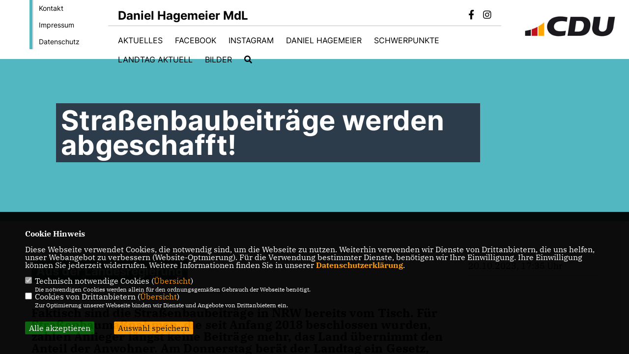

--- FILE ---
content_type: text/html; charset=ISO-8859-1
request_url: https://daniel-hagemeier.de/news/lokal/1110/Strassenbaubeitraege-werden-abgeschafft.html
body_size: 6723
content:
<!DOCTYPE html>


<html lang="de">
<head>
<title>Straßenbaubeiträge werden abgeschafft!</title>
<meta http-equiv="X-UA-Compatible" content="IE=edge">
		<meta name="viewport" content="width=device-width, initial-scale=1, maximum-scale=1.0, user-scalable=no">
	<meta http-equiv="content-type" content="text/html; charset=iso-8859-1">
<meta http-equiv="Content-Script-Type" content="text/javascript">
<meta http-equiv="Content-Style-Type" content="text/css">
<meta http-equiv="cache-control" content="no-cache">
<meta http-equiv="pragma" content="no-cache">
<meta name="description" content="Faktisch sind die Stra&szlig;enbaubeitr&auml;ge in NRW bereits vom Tisch. F&uuml;r Stra&szlig;enbauma&szlig;nahmen, die seit Anfang 2018 beschlossen wurden, zahlen Anlieger l&auml;ngst keine Beitr&auml;ge mehr, das Land &uuml;bernimmt den Anteil der Anwohner. Am Donnerstag ber&auml;t der Landtag ein Gesetz, das den Kommunen untersagt, diese Geb&uuml;hren k&uuml;nftig &uuml;berhaupt noch zu erheben. Den fr&uuml;heren Anliegeranteil &uuml;bernimmt dann das Land. &bdquo;Die Stimmen der CDU zur Abschaffung von Stra&szlig;enausbaubeitr&auml;gen sind sicher&quot;, sagen die beiden CDU-Landtagsabgeordneten aus dem Kreis Warendorf, Daniel Hagemeier und Markus H&ouml;ner, zu. &bdquo;B&uuml;rgerinnen und B&uuml;rger bekommen volle Rechtssicherheit und der Aufwand der Kommunen wird reduziert.&ldquo;
">
<meta name="author" content="Daniel Hagemeier MdL">
<meta name="keywords" content="">
<meta name="language" content="de">
<meta property="og:site_name" content="Daniel Hagemeier MdL" />
<meta property="og:type" content="website" />
<meta property="og:url" content="https://www.daniel-hagemeier.de/news/lokal/1110/Strassenbaubeitraege-werden-abgeschafft.html" />
<meta property="og:title" content="Straßenbaubeiträge werden abgeschafft!" />
<meta property="og:description" content="Faktisch sind die Stra&szlig;enbaubeitr&auml;ge in NRW bereits vom Tisch. F&uuml;r Stra&szlig;enbauma&szlig;nahmen, die seit Anfang 2018 beschlossen wurden, zahlen Anlieger l&auml;ngst keine Beitr&auml;ge mehr, das Land &uuml;bernimmt den Anteil der Anwohner. Am Donnerstag ber&auml;t der Landtag ein Gesetz, das den Kommunen untersagt, diese Geb&uuml;hren k&uuml;nftig &uuml;berhaupt noch zu erheben. Den fr&uuml;heren Anliegeranteil &uuml;bernimmt dann das Land. &bdquo;Die Stimmen der CDU zur Abschaffung von Stra&szlig;enausbaubeitr&auml;gen sind sicher&quot;, sagen die beiden CDU-Landtagsabgeordneten aus dem Kreis Warendorf, Daniel Hagemeier und Markus H&ouml;ner, zu. &bdquo;B&uuml;rgerinnen und B&uuml;rger bekommen volle Rechtssicherheit und der Aufwand der Kommunen wird reduziert.&ldquo;
" />
<meta property="og:image" content="https://www.daniel-hagemeier.de/image/news/1110.jpg" />
<meta name="twitter:image" content="https://www.daniel-hagemeier.de/image/news/1110.jpg" />
<meta data-embetty-server="https://embetty2.sharkness.de">
<script async src="/js/embetty.js"></script>
<meta name="robots" content="index, follow"><style>
#bannerstart > a > img { margin-top: 16px !important; }
</style><link rel="SHORTCUT ICON" type="image/x-icon" href="/image/favicon.ico"><link rel="alternate" type="application/rss+xml" title="Daniel Hagemeier RSS-Feed" href="//daniel-hagemeier.de/rss/rss_feed.php"><script type="text/javascript" src="/functions/tools.js"></script>
<link rel="stylesheet" type="text/css" href="/css/fonts/fontawesome-free-5.13.0-web/css/all.css">
<link rel="stylesheet" type="text/css" href="/css/bund2021/news-basic.css" media="all">
<link rel="stylesheet" type="text/css" href="/css/bund2021/style.css?920" media="all">
<link rel="stylesheet" type="text/css" href="/css/fonts/google/IBM-Plex-Serif/ibm-plex-serif.css"><link rel="stylesheet" type="text/css" href="/css/fonts/google/Inter/inter.css"><link rel="stylesheet" type="text/css" href="/css/bund2021/custom_ci.css?605" media="all"><link rel="stylesheet" type="text/css" href="/js/bund2021/lightbox/css/lightbox.css" media="all">
<link rel="stylesheet" type="text/css" href="/js/glightbox/dist/css/glightbox.css" media="all">

<script type="text/javascript">
/*<![CDATA[*/
	function decryptCharcode(n,start,end,offset) {
		n = n + offset;
		if (offset > 0 && n > end) {
			n = start + (n - end - 1);
		} else if (offset < 0 && n < start) {
			n = end - (start - n - 1);
		}
		return String.fromCharCode(n);
	}
	
	function decryptString(enc,offset) {
		var dec = "";
		var len = enc.length;
		for(var i=0; i < len; i++) {
			var n = enc.charCodeAt(i);
			if (n >= 0x2B && n <= 0x3A) {
				dec += decryptCharcode(n,0x2B,0x3A,offset);
			} else if (n >= 0x40 && n <= 0x5A) {
				dec += decryptCharcode(n,0x40,0x5A,offset);
			} else if (n >= 0x61 && n <= 0x7A) {
				dec += decryptCharcode(n,0x61,0x7A,offset);
			} else {
				dec += enc.charAt(i);
			}
		}
		return dec;
	}
	
	function linkTo_UnCryptMailto(s) {
		location.href = decryptString(s,3);
	}
/*]]>*/
</script>
<link rel="apple-touch-icon" sizes="57x57" href="/image/templates/bund2021/favicon/ci/apple-icon-57x57.png">
<link rel="apple-touch-icon" sizes="60x60" href="/image/templates/bund2021/favicon/ci/apple-icon-60x60.png">
<link rel="apple-touch-icon" sizes="72x72" href="/image/templates/bund2021/favicon/ci/apple-icon-72x72.png">
<link rel="apple-touch-icon" sizes="76x76" href="/image/templates/bund2021/favicon/ci/apple-icon-76x76.png">
<link rel="apple-touch-icon" sizes="114x114" href="/image/templates/bund2021/favicon/ci/apple-icon-114x114.png">
<link rel="apple-touch-icon" sizes="120x120" href="/image/templates/bund2021/favicon/ci/apple-icon-120x120.png">
<link rel="apple-touch-icon" sizes="144x144" href="/image/templates/bund2021/favicon/ci/apple-icon-144x144.png">
<link rel="apple-touch-icon" sizes="152x152" href="/image/templates/bund2021/favicon/ci/apple-icon-152x152.png">
<link rel="apple-touch-icon" sizes="180x180" href="/image/templates/bund2021/favicon/ci/apple-icon-180x180.png">
<link rel="icon" type="image/png" sizes="192x192"  href="/image/templates/bund2021/favicon/ci/android-icon-192x192.png">
<link rel="icon" type="image/png" sizes="32x32" href="/image/templates/bund2021/favicon/ci/favicon-32x32.png">
<link rel="icon" type="image/png" sizes="96x96" href="/image/templates/bund2021/favicon/ci/favicon-96x96.png">
<link rel="icon" type="image/png" sizes="16x16" href="/image/templates/bund2021/favicon/ci/favicon-16x16.png">
<link rel="manifest" href="/image/templates/bund2021/favicon/ci/site.webmanifest">
<link rel="mask-icon" href="/image/templates/bund2021/favicon/ci/safari-pinned-tab.svg" color="#bb232a">
<meta name="msapplication-TileColor" content="#000000">
<meta name="theme-color" content="#ffffff">
<link rel="stylesheet" href="/css/bund2021/jquery.modal.min.css" />

</head><body>		<header>
						<div id="sharkmenu_social_shortmenu">
				<div class="sharkmenu_social_rahmen">
										<img src="/image/templates/bund2021/menu_rahmen_ci.png">
					<ul>
						<li><a href="/kontakt">Kontakt</a></li>
						<li><a href="/impressum">Impressum</a></li>
						<li><a href="/datenschutz">Datenschutz</a></li>
					</ul>
									</div>
			</div>
						<div id="sharkmenu_social">
				<div class="sharkmenu_social_dienstanbieter">Daniel Hagemeier MdL</div>
				<div id="social">
					<a href="https://www.facebook.com/Hagemeier.NRW" target="_blank" title="Besuchen Sie uns auf Facebook"><i class="fab fa-facebook-f" title="Besuchen Sie uns auf Facebook" style="color:#000000;font-size:19px"></i></a>															<a href="https://www.instagram.com/daniel.hagemeier/" target="_blank" title="Besuchen Sie uns auf Instagram"><i class="fab fa-instagram" title="Besuchen Sie uns auf Instagram" style="color:#000000;font-size:19px"></i></a>																																		</div>
			</div>
			<div id="sharkmenu">
				<ul>
					<li class="lisocial">
						<div id="social2">
							<a href="https://www.facebook.com/Hagemeier.NRW" target="_blank"><i class="fab fa-facebook" style="color:#000000;font-size:19px"></i></a>																					<a href="https://www.instagram.com/daniel.hagemeier/" target="_blank"><i class="fab fa-instagram" style="color:#000000;font-size:19px"></i></a>																																																</div>
					</li>
					<li class="sub "><a href="#">Aktuelles</a>								<ul><li><a href="/Neuigkeiten_p_50.html"><span class="title">Neuigkeiten</span></a><li><a href="/Wahlkreisbilanz_p_51.html"><span class="title">Wahlkreisbilanz</span></a><li><a href="/Newsletter_p_27.html"><span class="title">Newsletter</span></a><li><a href="/Newsletter-abonnieren_p_28.html"><span class="title">Newsletter abonnieren</span></a></ul></li>	
									<li ><a href="https://www.facebook.com/Hagemeier.NRW" target="_blank">Facebook</a></li>	
									<li ><a href="https://www.instagram.com/daniel.hagemeier/?hl=de" target="_blank">Instagram</a></li><li class="sub "><a href="#">Daniel Hagemeier</a>								<ul><li><a href="/Persoenlich_p_30.html"><span class="title">Persönlich</span></a><li><a href="/Politisch_p_31.html"><span class="title">Politisch</span></a><li><a href="/Beruflich_p_32.html"><span class="title">Beruflich</span></a><li><a href="/Team_p_33.html"><span class="title">Team</span></a></ul></li><li class="sub "><a href="#">Schwerpunkte</a>								<ul><li><a href="/Gesundheit_p_60.html"><span class="title">Gesundheit</span></a><li><a href="/Bildung_p_62.html"><span class="title">Bildung</span></a><li><a href="/Heimat_p_64.html"><span class="title">Heimat</span></a></ul></li><li class="sub "><a href="#">Landtag aktuell</a>								<ul><li><a href="/Reden-im-Landtag_p_43.html"><span class="title">Reden im Landtag</span></a><li><a href="/Ausschusstaetigkeiten-Daniel-Hagemeier-MdL_p_44.html"><span class="title">Ausschusstätigkeiten Daniel Hagemeier MdL</span></a><li><a href="/Besuch-im-Landtag_p_45.html"><span class="title">Besuch im Landtag</span></a><li><a href="/Themen-der-Plenarwoche_p_46.html"><span class="title">Themen der Plenarwoche</span></a></ul></li><li ><a href="/Bilder_p_74.html">Bilder</a></li><li><a href="/?p=suche"><i class="fa fa-search" alt="Inhalte suchen" title="Inhalte suchen"></i></a></li>									</ul>
			</div>
						<a href="/" title="Startseite"><img src="/image/templates/bund2021/logo_ci.png" id="logo" alt="Logo" title="Zur Startseite" /></a>
								</header>
		
							<section id="news1110" class="section--headline-header">
								<div class="section--headline-header-box">
					<p class="section--headline-header-title">
						Straßenbaubeiträge werden abgeschafft!					</p>
				</div>
			</section>
				
		
		<div class="aside-layout">
			<div>
				<div class="section--news-detail">				
					<section id="cnews1110" class="section--text"><h2 class="section--headline">Aus der Landesregierung</h2>						<div class="section--text__copy"><h5><p>Faktisch sind die Stra&szlig;enbaubeitr&auml;ge in NRW bereits vom Tisch. F&uuml;r Stra&szlig;enbauma&szlig;nahmen, die seit Anfang 2018 beschlossen wurden, zahlen Anlieger l&auml;ngst keine Beitr&auml;ge mehr, das Land &uuml;bernimmt den Anteil der Anwohner. Am Donnerstag ber&auml;t der Landtag ein Gesetz, das den Kommunen untersagt, diese Geb&uuml;hren k&uuml;nftig &uuml;berhaupt noch zu erheben. Den fr&uuml;heren Anliegeranteil &uuml;bernimmt dann das Land. &bdquo;Die Stimmen der CDU zur Abschaffung von Stra&szlig;enausbaubeitr&auml;gen sind sicher&quot;, sagen die beiden CDU-Landtagsabgeordneten aus dem Kreis Warendorf, Daniel Hagemeier und Markus H&ouml;ner, zu. &bdquo;B&uuml;rgerinnen und B&uuml;rger bekommen volle Rechtssicherheit und der Aufwand der Kommunen wird reduziert.&ldquo;</p></h5><div class="news_bild_left"><a href="/image/news/1110.jpg" data-title="" data-lightbox="gallery1"><img src="/image/news/1110.jpg" sizes="100vw" alt="" title="" class="lazy-m"></a><span class="bild_bu"></span></div><p>R&uuml;ckwirkend zum Jahr 2018 hat Nordrhein-Westfalen bereits jetzt den Anteil der Anwohner &uuml;bernommen. &bdquo;Das haben wir bereits in der vergangenen Wahlperiode 2022 geregelt&ldquo;, erkl&auml;ren Hagemeier und H&ouml;ner, seinerzeit &uuml;ber den Weg einer F&ouml;rderrichtlinie. F&uuml;r Ma&szlig;nahmen, die ab 2024 beschlossen werden, d&uuml;rfen diese Geb&uuml;hren nun gar nicht mehr erhoben werden. &bdquo;Den Menschen ist ja egal, ob sie die Beitr&auml;ge aufgrund eines F&ouml;rderprogramms oder einer Gesetzes&auml;nderung nicht mehr zahlen &ndash; Hauptsache, sie zahlen nichts mehr&ldquo;, so die beiden Christdemokraten. &bdquo;Daf&uuml;r sorgen wir jetzt und schaffen damit eine echte Entlastung in einer Zeit, in der die B&uuml;rgerinnen und B&uuml;rger sie ganz besonders brauchen.&ldquo;</p>    <p>&nbsp;</p>    <p><u>Hintergrund:</u></p>    <p>Seit 1969 hatte keine Landesregierung das Kommunalabgabengesetz (KAG) angefasst und sich an diese Reform getraut. Insgesamt wurden seit dem Start des landeseigenen F&ouml;rderprogramms Grundst&uuml;ckseigent&uuml;mer mit 75 Millionen Euro f&uuml;r Stra&szlig;enausbauma&szlig;nahmen entlastet, die sie ansonsten h&auml;tten zahlen m&uuml;ssen (2018 bis 30. September 2023). Mit der Streichung der Stra&szlig;enausbaubeitr&auml;ge aus dem Kommunalabgabengesetz h&auml;lt Bau- und Kommunalministerin Ina Scharrenbach Wort und die CDU in Nordrhein-Westfalen l&ouml;st eine weitere Zusage aus dem Koalitionsvertrag ein. Das Land wird den St&auml;dten und Gemeinden die ausbleibenden Einnahmen ersetzen.</p>						</div>
					</section>
					
									</div>
			</div>
			<aside>
				<h4 style="margin-bottom:20px; font-size:18px;font-weight:400;">20.10.2023, 17:35 Uhr<br><hr>				</h4>
							</aside>
		</div>
		<footer id="gofooter">
			<div class="columns" style="padding: 30px 12%">
				<div>
					<div class="section--footer-intro">
						<p></p>
					</div>
					<p class="section--footer-social">
						<a href="#" target="_blank"><div class="circle-image xl:w-48 xl:h-48 mb-5 circle-footer-icon" style="display:none"><i class="fab fa-facebook-f" aria-hidden="true"></i></div></a>
						<a href="https://www.facebook.com/Hagemeier.NRW" target="_blank" title="Daniel Hagemeier MdL auf Facebook"><div class="circle-image xl:w-48 xl:h-48 mb-5 circle-footer-icon"><i class="fab fa-facebook-f" aria-hidden="true"></i></div></a>																		<a href="https://www.instagram.com/daniel.hagemeier/" target="_blank" title="Daniel Hagemeier MdL auf Instagram"><div class="circle-image xl:w-48 xl:h-48 mb-5 circle-footer-icon"><i class="fab fa-instagram" aria-hidden="true"></i></div></a>																																				
					</p>
					<ul class="section--footer-menu">
								<li><a href="/impressum" title="Impressum">Impressum</a></li>
								<li><a href="/datenschutz" title="Datenschutz">Datenschutz</a></li>
								<li><a href="/kontakt" title="Kontakt">Kontakt</a></li>
					</ul>
				</div>
				<div style="margin: 0 5%">
					<div class="footer_link"><div class="footer_bezeichnung"><a href="https://www.cdu-kreis-waf.de/" target="_blank">CDU Kreisverband Warendorf-Beckum</a></div><div class="footer_bild"><a href="https://www.cdu-kreis-waf.de/" target="_blank"><div class="circle-image xl:w-48 xl:h-48 mb-5 circle-footer-icon"><i class="fas fa-chevron-right" aria-hidden="true"></i></div></a></div></div><div class="footer_link"><div class="footer_bezeichnung"><a href="https://www.cdu-nrw.de" target="_blank">CDU NRW</a></div><div class="footer_bild"><a href="https://www.cdu-nrw.de" target="_blank"><div class="circle-image xl:w-48 xl:h-48 mb-5 circle-footer-icon"><i class="fas fa-chevron-right" aria-hidden="true"></i></div></a></div></div><div class="footer_link"><div class="footer_bezeichnung"><a href="https://www.cdu.de/" target="_blank">CDU Deutschlands</a></div><div class="footer_bild"><a href="https://www.cdu.de/" target="_blank"><div class="circle-image xl:w-48 xl:h-48 mb-5 circle-footer-icon"><i class="fas fa-chevron-right" aria-hidden="true"></i></div></a></div></div>				</div>
				<div>
									</div>
				<div class="footer_end">
					<p>@2026 Daniel Hagemeier MdL<br>Alle Rechte vorbehalten.</p>
					<a href="https://www.sharkness.de" target="_blank"><span>Realisation: Sharkness Media GmbH & Co. KG</span></a>
				</div>
			</div>
			<div id="totop"></div>
		</footer>
				
		<script type="text/javascript" src="/js/bund2021/jquery-3.7.1.min.js"></script>
		<script type="text/javascript" async src="/js/bund2021/jquery.form.min.js"></script>
		<script type="text/javascript" async src="/js/bund2021/lightbox/js/lightbox.js"></script>
		<script type="text/javascript" src="/js/glightbox/dist/js/glightbox.min.js"></script>
				<script type="text/javascript" src="/image/slider_dauer_81.js?4355"></script>
		<script type="text/javascript" src="/js/bund2021/scripts.js?5169"></script>
		<script type="text/javascript" src="/js/isotope.js"></script>
		<script type="text/javascript" src="/js/imagesloaded.pkgd.min.js"></script>
				<script type="module" src="/js/FriendlyCaptcha/widget.module.min.js" async defer></script>
		<script nomodule src="/js/FriendlyCaptcha/widget.min.js" async defer></script>
		<script type="text/javascript" src="/js/bund2021/custom.js"></script>
					<script>
				$(document).ready(function(){
			$('#ncd').click(function() { if($(this).is(':checked')){ $('.cok').prop('checked',true); } else { $('.cok').prop('checked',false); } });
			$('#cookie-rebutton').click(function() { $(this).hide(); $('#cookie-disclaimer').show(); });
			$('#cookieclose').click(function() { setCookie ('cookiehinweis1','1',60); checkCookie(1); });
			$('#cookieall').click(function() { setCookie ('cookiehinweis1','2',60); checkCookie(2); $('.cok').each(function() { $(this).prop("checked", true); }); });
			$('#cookieno').click(function()  { setCookie ('cookiehinweis1','3',60); checkCookie(3); });
			$('#cookiesel').click(function() {
				var dcookies = ''; var i = 0;
				$('.cok').each(function() {
					if($(this).is(':checked')){
						if (i>0) { dcookies = dcookies+',';}
						dcookies = dcookies+$(this).attr('idc');
						i++;
					}
				});
				setCookie ('cookiehinweis1','4',60);
				setCookie ('cookiedritt',dcookies,60);
				checkCookie(4);
			});
			checkCookie(0);
		});
			</script>
	<div id="cookie-disclaimer" style="display: none;">
		<style> 
			#cookie-disclaimer{ display:none;position:fixed;padding:10px 0; max-height:100%; overflow:auto; bottom:0;width:100%;z-index:100000;background-color:#000000;opacity:0.95;-moz-opacity:0.95;-ms-filter:"progid:DXImageTransform.Microsoft.Alpha(Opacity=95)";filter:alpha(opacity=90) }
			#cookie-disclaimer-content{ padding:2%;width:96%;margin-left:auto;margin-right:auto;text-align:left;color:#FFFFFF; font-size: 16px; }
			#cookie-disclaimer-content a { font-weight:bold;color:#FF9900 !important; text-decoration: none; }
			.btn_cookieall { float:left; background: #005c02; color: #FFFFFF; border-radius:2px; padding: 5px 8px; margin: -3px 10px 0px 0px; cursor:pointer; }
			.btn_cookieno  { display:none;float:left; background: #CCCCCC; color: #000000; border-radius:2px; padding: 5px 8px; margin: -3px 10px 0px 30px; cursor:pointer; }
			.btn_cookiesel { float:left; background:#FF9900; color: #000000; border-radius:2px; padding: 5px 8px; margin: -3px 10px 0px 30px; cursor:pointer; }
			
			@media all and (max-width: 1355px){
				#cookie-disclaimer-content{ font-size:16px; }
			}
			@media all and (max-width: 800px){
				.btn_cookieall { font-size:12px; float:left; background: #005c02; color: #FFFFFF; border-radius:2px; padding: 5px 8px; margin: -3px 10px 0px 0px; cursor:pointer; }
				.btn_cookieno  { font-size:12px; display:none;float:left; background: #CCCCCC; color: #000000; border-radius:2px; padding: 5px 8px; margin: -3px 10px 0px 30px; cursor:pointer; }
				.btn_cookiesel { font-size:12px; float:left; background:#FF9900; color: #000000; border-radius:2px; padding: 5px 8px; margin: -3px 10px 0px 30px; cursor:pointer; }
			}
		</style>
		<div id="cookie-disclaimer-content"><strong>Cookie Hinweis</strong><br /><br />Diese Webseite verwendet Cookies, die notwendig sind, um die Webseite zu nutzen. Weiterhin verwenden wir Dienste von Drittanbietern, die uns helfen, unser Webangebot zu verbessern (Website-Optmierung). F&uuml;r die Verwendung bestimmter Dienste, ben&ouml;tigen wir Ihre Einwilligung. Ihre Einwilligung k&ouml;nnen Sie jederzeit widerrufen. Weitere Informationen finden Sie in unserer <a href="/datenschutz">Datenschutzerkl&auml;rung</a>.			<br><br>
			<div style="float:left; width:100%;">
				<div style="width:20px;float:left;"><input type="checkbox" name="nc" id="nc" checked disabled readonly></div>
				<div style="float:left;width:90%;font-size:16px;">
					Technisch notwendige Cookies (<span onclick="$('#ncc').toggle('slow');" style="cursor:pointer; color:#FF9900">Übersicht</span>)<br>
					<span style="font-size:12px">Die notwendigen Cookies werden allein für den ordnungsgemäßen Gebrauch der Webseite benötigt. </span>
					<div id="ncc" style="display: none; padding: 20px 0px">
						<div style="float:left; width:100%;">
							<div style="width:20px;float:left;"><input type="checkbox" name="nc1" id="nc1" checked disabled readonly></div>
							<div style="float:left;">
								Javascipt<br>
								<span style="font-size:12px">Dieser Cookie (PHPSESSION) wird gesetzt, ob zu prüfen, ob Cookies generell verwendet werden können und speichert dies in einer eindeutigen ID.</span>
							</div>
						</div>
						<div style="float:left; width:100%;">
							<div style="width:20px;float:left;"><input type="checkbox" name="nc1" id="nc1" checked disabled readonly></div>
							<div style="float:left;">
								Cookie-Verwaltung<br>
								<span style="font-size:12px">Diese Cookies ("cookiehinweis1","cookiedritt") speichert Ihre gewählte Einstellungen zum Cookie-Management.</span>
							</div>
						</div>
					</div>
				</div>
			</div>			<div style="float:left; width:100%;">
				<div style="width:20px;float:left;"><input type="checkbox" name="ncd" id="ncd" class="dritt"></div>
				<div style="float:left;font-size:16px;width:90%">
					Cookies von Drittanbietern (<span onclick="$('#ncc2').toggle('slow');" style="cursor:pointer; color:#FF9900">Übersicht</span>)<br>
					<span style="font-size:12px">Zur Optimierung unserer Webseite binden wir Dienste und Angebote von Drittanbietern ein.</span>
					<div id="ncc2" style="display: none; padding: 20px 0px;  ">								<div style="float:left; width:100%;margin-bottom:10px;">
									<div style="width:20px;float:left;">
										<input type="checkbox"  name="nc2_11" id="nc2_11" class="cok" idc="11">
									</div>
									<div style="float:left; width:95%;">
										Newsletter Tracking (z.B. Inxmail, Mailchimp)<br><span style="font-size:12px">Diese Cookies nutzen wir, um die Wahrnehmung unserer Newsletter zu analysieren und statistische Auswertungen vornzunehmen.<br>Ich akzeptiere die Newsletter-Cookies. Weitere Informationen erhalten Sie in unserer Datenschutzerklärung.</span>
									</div>
								</div>
																												<div style="float:left; width:100%;margin-bottom:10px;">
									<div style="width:20px;float:left;">
										<input type="checkbox"  name="nc2_14" id="nc2_14" class="cok" idc="14">
									</div>
									<div style="float:left; width:95%;">
										Einsatz von Google Analytics<br><span style="font-size:12px">Dieser Cookie führt eine Analyse und statistische Auswertungen der Webseite durch.<br>Ich akzeptiere den Statistik-Cookie.</span>
									</div>
								</div>
																												<div style="float:left; width:100%;margin-bottom:10px;">
									<div style="width:20px;float:left;">
										<input type="checkbox"  name="nc2_20" id="nc2_20" class="cok" idc="20">
									</div>
									<div style="float:left; width:95%;">
										Einsatz von Matomo (Piwik)<br><span style="font-size:12px">Dieser Cookie führt eine Analyse und statistische Auswertungen der Webseite durch.<br>Ich akzeptiere den Statistik-Cookie.</span>
									</div>
								</div>
																												<div style="float:left; width:100%;margin-bottom:10px;">
									<div style="width:20px;float:left;">
										<input type="checkbox"  name="nc2_22" id="nc2_22" class="cok" idc="22">
									</div>
									<div style="float:left; width:95%;">
										Twitter<br><span style="font-size:12px"></span>
									</div>
								</div>
																												<div style="float:left; width:100%;margin-bottom:10px;">
									<div style="width:20px;float:left;">
										<input type="checkbox"  name="nc2_24" id="nc2_24" class="cok" idc="24">
									</div>
									<div style="float:left; width:95%;">
										Instagram<br><span style="font-size:12px"></span>
									</div>
								</div>
																												<div style="float:left; width:100%;margin-bottom:10px;">
									<div style="width:20px;float:left;">
										<input type="checkbox"  name="nc2_25" id="nc2_25" class="cok" idc="25">
									</div>
									<div style="float:left; width:95%;">
										LinkedIn<br><span style="font-size:12px"></span>
									</div>
								</div>
																												<div style="float:left; width:100%;margin-bottom:10px;">
									<div style="width:20px;float:left;">
										<input type="checkbox"  name="nc2_26" id="nc2_26" class="cok" idc="26">
									</div>
									<div style="float:left; width:95%;">
										Pinterest<br><span style="font-size:12px"></span>
									</div>
								</div>
																												<div style="float:left; width:100%;margin-bottom:10px;">
									<div style="width:20px;float:left;">
										<input type="checkbox"  name="nc2_28" id="nc2_28" class="cok" idc="28">
									</div>
									<div style="float:left; width:95%;">
										XING<br><span style="font-size:12px"></span>
									</div>
								</div>
																												<div style="float:left; width:100%;margin-bottom:10px;">
									<div style="width:20px;float:left;">
										<input type="checkbox"  name="nc2_29" id="nc2_29" class="cok" idc="29">
									</div>
									<div style="float:left; width:95%;">
										SoundCloud<br><span style="font-size:12px"></span>
									</div>
								</div>
																												<div style="float:left; width:100%;margin-bottom:10px;">
									<div style="width:20px;float:left;">
										<input type="checkbox"  name="nc2_30" id="nc2_30" class="cok" idc="30">
									</div>
									<div style="float:left; width:95%;">
										Spotify<br><span style="font-size:12px"></span>
									</div>
								</div>
																												<div style="float:left; width:100%;margin-bottom:10px;">
									<div style="width:20px;float:left;">
										<input type="checkbox"  name="nc2_31" id="nc2_31" class="cok" idc="31">
									</div>
									<div style="float:left; width:95%;">
										Tumblr<br><span style="font-size:12px"></span>
									</div>
								</div>
																												<div style="float:left; width:100%;margin-bottom:10px;">
									<div style="width:20px;float:left;">
										<input type="checkbox"  name="nc2_32" id="nc2_32" class="cok" idc="32">
									</div>
									<div style="float:left; width:95%;">
										Google Maps<br><span style="font-size:12px">Google Maps dient der Veranstaltungsplanung und der Erleichterung der Kontaktaufnahme.<br>Ich akzeptiere die Einbindung von Google Maps.</span>
									</div>
								</div>
																												<div style="float:left; width:100%;margin-bottom:10px;">
									<div style="width:20px;float:left;">
										<input type="checkbox"  name="nc2_33" id="nc2_33" class="cok" idc="33">
									</div>
									<div style="float:left; width:95%;">
										ReadSpeaker<br><span style="font-size:12px">Readspeaker ermöglicht es den Nutzern unserer Webseite sich die Inhalte vorlesen zu lassen. Dieser Dienst ist insbesondere für Menschen mit Behinderung und wird für die Barrierefreiheit genutzt.</span>
									</div>
								</div>
																												<div style="float:left; width:100%;margin-bottom:10px;">
									<div style="width:20px;float:left;">
										<input type="checkbox"  name="nc2_37" id="nc2_37" class="cok" idc="37">
									</div>
									<div style="float:left; width:95%;">
										AddThis-Bookmarking<br><span style="font-size:12px">AddThis hilft uns unsere Inhalte in sozialen Netzwerken zu teilen und eine Auswertung der sozialen Kanäle vorzunehmen.</span>
									</div>
								</div>
																												<div style="float:left; width:100%;margin-bottom:10px;">
									<div style="width:20px;float:left;">
										<input type="checkbox"  name="nc2_38" id="nc2_38" class="cok" idc="38">
									</div>
									<div style="float:left; width:95%;">
										Einsatz von eTracker<br><span style="font-size:12px">eTracker führt eine Analyse und statistische Auswertungen der Webseite durch.<br>Ich akzeptiere den Statistik-Cookie.</span>
									</div>
								</div>
																												<div style="float:left; width:100%;margin-bottom:10px;">
									<div style="width:20px;float:left;">
										<input type="checkbox"  name="nc2_39" id="nc2_39" class="cok" idc="39">
									</div>
									<div style="float:left; width:95%;">
										Einbindung von Adobe Analytics (Omniture)<br><span style="font-size:12px">Adobe Analytics führt eine Analyse und statistische Auswertungen der Webseite durch.<br>Ich akzeptiere den Statistik-Cookie.</span>
									</div>
								</div>
																												<div style="float:left; width:100%;margin-bottom:10px;">
									<div style="width:20px;float:left;">
										<input type="checkbox"  name="nc2_40" id="nc2_40" class="cok" idc="40">
									</div>
									<div style="float:left; width:95%;">
										Zusätzliche Angaben<br><span style="font-size:12px"></span>
									</div>
								</div>
																																																																</div>			
				</div>
			</div>
						<div style="float:left; width:100%;padding:30px 0;">
								<div id="cookieall" class="btn_cookieall">Alle akzeptieren</div>
				<div id="cookieno" class="btn_cookieno">Alle ablehnen</div>
				<div id="cookiesel" class="btn_cookiesel">Auswahl speichern</div>
							</div>
		</div>
	</div>
	<div id="cookie-content" style="display: none;"></div>
	<div id="cookie-rebutton" style="display:none;cursor:pointer;font-size:10px; position:fixed;left:0; bottom:0;padding: 0 2px;color:#FFFFFF; z-index:100000;background-color:#000000;opacity:0.9;-moz-opacity:0.9;-ms-filter:'progid:DXImageTransform.Microsoft.Alpha(Opacity=90)';filter:alpha(opacity=90)">Cookie-Einstellungen</div>
	</body>
</html>
